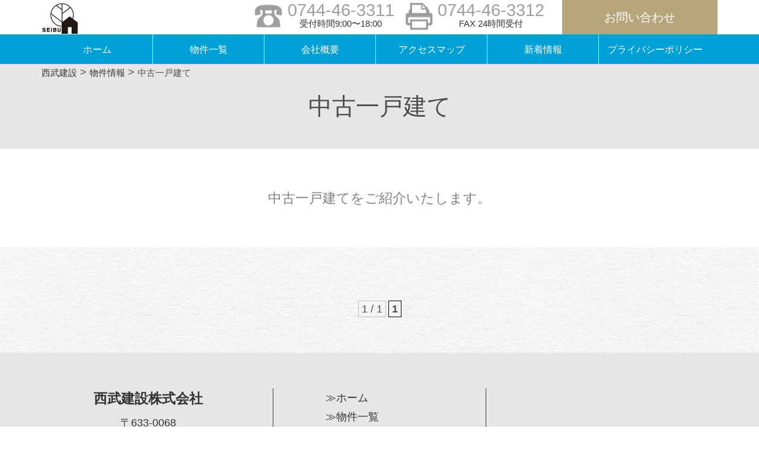

--- FILE ---
content_type: text/html; charset=UTF-8
request_url: https://seibu-kensetsu.com/bukken/used-property
body_size: 11173
content:
<!doctype html>
<html>
<head>
<!-- Google tag (gtag.js) -->
<script async src="https://www.googletagmanager.com/gtag/js?id=G-B8XMHTVQXL"></script>
<script>
  window.dataLayer = window.dataLayer || [];
  function gtag(){dataLayer.push(arguments);}
  gtag('js', new Date());

  gtag('config', 'G-B8XMHTVQXL');
</script>

<!-- Global site tag (gtag.js) - Google Analytics -->
<script async src="https://www.googletagmanager.com/gtag/js?id=UA-108863581-39"></script>
<script>
  window.dataLayer = window.dataLayer || [];
  function gtag(){dataLayer.push(arguments);}
  gtag('js', new Date());

  gtag('config', 'UA-108863581-39');
</script>


<meta charset="utf-8">
<meta name="format-detection" content="telephone=no">
<meta name="viewport" content="width=device-width, initial-scale=1">



<!--CSS -->
<link rel="stylesheet" href="https://seibu-kensetsu.com/wp-content/themes/seibu/css/reset.css"  type="text/css" media="all">
<link href="https://seibu-kensetsu.com/wp-content/themes/seibu/css/bootstrap.min.css" rel="stylesheet">
<link rel="stylesheet" href="https://seibu-kensetsu.com/wp-content/themes/seibu/css/set.css"  type="text/css" media="all">
<link rel="stylesheet" href="https://seibu-kensetsu.com/wp-content/themes/seibu/css/common.css"  type="text/css" media="all">
<link rel="stylesheet" href="https://seibu-kensetsu.com/wp-content/themes/seibu/css/page.css"  type="text/css" media="all">
<link rel="stylesheet" href="https://seibu-kensetsu.com/wp-content/themes/seibu/style.css"  type="text/css" media="all">


<!--ブートストラップ3 -->
<script src="https://ajax.googleapis.com/ajax/libs/jquery/1.11.1/jquery.min.js"></script>
<script src="https://seibu-kensetsu.com/wp-content/themes/seibu/js/bootstrap.min.js"></script>


<!--ジェイクエリー -->
<script src="https://seibu-kensetsu.com/wp-content/themes/seibu/js/header.js"></script>
<script type="text/javascript" src="https://seibu-kensetsu.com/wp-content/themes/seibu/js/sticky.js"></script>

<!--高さ調節 -->
<script type="text/javascript" src="https://seibu-kensetsu.com/wp-content/themes/seibu/js/jquery.matchHeight.js"></script>
<script type="text/javascript">
	$(function(){
	$('.js-matchHeigtht').matchHeight();
	});
</script>	


<!-- トップのリンク場所から「ページ見出し」にきちんと行く設定-->
<script>
//header
$(function() {
var marginTop = $(".mod_header").height();
  $(window).on("scroll", function() {
    if ($(this).scrollTop() > 0) {
      $(".mod_header").addClass("fixed");
      $("body").css("margin-top",marginTop+"px");
    } else {
      $(".mod_header").removeClass("fixed");
      $("body").css("margin-top","0px");
    }
  });

//#pagelink
var windowWidth = $(window).width();
if (windowWidth >= 992) // PC時　992px以上
  {
    var headerHight =100;
  }
  else if(windowWidth <= 991 && windowWidth >= 768) // タブレット時　991px以下　768px以上
  {
	  var headerHight =10;
  }
  else // スマホ時　その他
  {  
     var headerHight =4;
  }
	
	$('a.anchorlink' ).click(function(){
				var href= $(this).attr("href");
			   var target = $(href == "#" || href == "" ? 'html' : href);
				var position = target.offset().top-headerHight;
			 $("html, body").animate({scrollTop:position}, 550, "swing");
				return false;
			});

/* outpagelink */     
	var url = $(location).attr('href');
        if (url.indexOf("?id=") == -1) {
                
        }else{
                var url_sp = url.split("?id=");
                var hash     = '#' + url_sp[url_sp.length - 1];
                var target2        = $(hash);
                var position2        = target2.offset().top-headerHight;
                $("html, body").animate({scrollTop:position2}, 550, "swing");
        }			
   
});
</script>
<!-- end／トップのリンク場所から「ページ見出し」にきちんと行く設定-->

<script>
$(function(){
	console.log("test");
	$('.column_coment').each(function() {
		var $target = $(this);

		var box_height = 80;
	
		// オリジナルの文章を取得する
		var html = $target.html();
	
		// 対象の要素を、高さにautoを指定し非表示で複製する
		var $clone = $target.clone();
		$clone
		.css({
			display: 'none',
			position : 'absolute',
			overflow : 'visible'
		})
		.width($target.width())
		.height('auto');
	
		// DOMを一旦追加
		$target.after($clone);
	
		// 指定した高さになるまで、1文字ずつ消去していく
		while((html.length > 0) && ($clone.height() > box_height)) {
		html = html.substr(0, html.length - 1);
		$clone.html(html + '...');
		}
	
		// 文章を入れ替えて、複製した要素を削除する
		$target.html($clone.html());
		$clone.remove();
	});
});

</script>

	<style>img:is([sizes="auto" i], [sizes^="auto," i]) { contain-intrinsic-size: 3000px 1500px }</style>
	
		<!-- All in One SEO 4.8.7 - aioseo.com -->
		<title>中古一戸建て｜建設条件なし分譲住宅地は西武建設にお任せください。 | 西武建設</title>
	<meta name="description" content="西武建設の「中古一戸建て」ページです。こちらのページでは中古一戸建てをご紹介いたします。" />
	<meta name="robots" content="max-image-preview:large" />
	<meta name="keywords" content="中古,中古一戸建て,中古物件,建ぺい率,容積率,接道方向" />
	<link rel="canonical" href="https://seibu-kensetsu.com/bukken/used-property" />
	<meta name="generator" content="All in One SEO (AIOSEO) 4.8.7" />
		<meta property="og:locale" content="ja_JP" />
		<meta property="og:site_name" content="西武建設 | 建設条件なし分譲住宅地は西武建設にお任せください。" />
		<meta property="og:type" content="article" />
		<meta property="og:title" content="中古一戸建て｜建設条件なし分譲住宅地は西武建設にお任せください。 | 西武建設" />
		<meta property="og:description" content="西武建設の「中古一戸建て」ページです。こちらのページでは中古一戸建てをご紹介いたします。" />
		<meta property="og:url" content="https://seibu-kensetsu.com/bukken/used-property" />
		<meta property="article:published_time" content="2020-03-24T07:04:51+00:00" />
		<meta property="article:modified_time" content="2020-04-28T02:19:22+00:00" />
		<meta name="twitter:card" content="summary" />
		<meta name="twitter:title" content="中古一戸建て｜建設条件なし分譲住宅地は西武建設にお任せください。 | 西武建設" />
		<meta name="twitter:description" content="西武建設の「中古一戸建て」ページです。こちらのページでは中古一戸建てをご紹介いたします。" />
		<script type="application/ld+json" class="aioseo-schema">
			{"@context":"https:\/\/schema.org","@graph":[{"@type":"BreadcrumbList","@id":"https:\/\/seibu-kensetsu.com\/bukken\/used-property#breadcrumblist","itemListElement":[{"@type":"ListItem","@id":"https:\/\/seibu-kensetsu.com#listItem","position":1,"name":"\u30db\u30fc\u30e0","item":"https:\/\/seibu-kensetsu.com","nextItem":{"@type":"ListItem","@id":"https:\/\/seibu-kensetsu.com\/bukken#listItem","name":"\u7269\u4ef6\u60c5\u5831"}},{"@type":"ListItem","@id":"https:\/\/seibu-kensetsu.com\/bukken#listItem","position":2,"name":"\u7269\u4ef6\u60c5\u5831","item":"https:\/\/seibu-kensetsu.com\/bukken","nextItem":{"@type":"ListItem","@id":"https:\/\/seibu-kensetsu.com\/bukken\/used-property#listItem","name":"\u4e2d\u53e4\u4e00\u6238\u5efa\u3066"},"previousItem":{"@type":"ListItem","@id":"https:\/\/seibu-kensetsu.com#listItem","name":"\u30db\u30fc\u30e0"}},{"@type":"ListItem","@id":"https:\/\/seibu-kensetsu.com\/bukken\/used-property#listItem","position":3,"name":"\u4e2d\u53e4\u4e00\u6238\u5efa\u3066","previousItem":{"@type":"ListItem","@id":"https:\/\/seibu-kensetsu.com\/bukken#listItem","name":"\u7269\u4ef6\u60c5\u5831"}}]},{"@type":"Organization","@id":"https:\/\/seibu-kensetsu.com\/#organization","name":"\u897f\u6b66\u5efa\u8a2d","description":"\u5efa\u8a2d\u6761\u4ef6\u306a\u3057\u5206\u8b72\u4f4f\u5b85\u5730\u306f\u897f\u6b66\u5efa\u8a2d\u306b\u304a\u4efb\u305b\u304f\u3060\u3055\u3044\u3002","url":"https:\/\/seibu-kensetsu.com\/"},{"@type":"WebPage","@id":"https:\/\/seibu-kensetsu.com\/bukken\/used-property#webpage","url":"https:\/\/seibu-kensetsu.com\/bukken\/used-property","name":"\u4e2d\u53e4\u4e00\u6238\u5efa\u3066\uff5c\u5efa\u8a2d\u6761\u4ef6\u306a\u3057\u5206\u8b72\u4f4f\u5b85\u5730\u306f\u897f\u6b66\u5efa\u8a2d\u306b\u304a\u4efb\u305b\u304f\u3060\u3055\u3044\u3002 | \u897f\u6b66\u5efa\u8a2d","description":"\u897f\u6b66\u5efa\u8a2d\u306e\u300c\u4e2d\u53e4\u4e00\u6238\u5efa\u3066\u300d\u30da\u30fc\u30b8\u3067\u3059\u3002\u3053\u3061\u3089\u306e\u30da\u30fc\u30b8\u3067\u306f\u4e2d\u53e4\u4e00\u6238\u5efa\u3066\u3092\u3054\u7d39\u4ecb\u3044\u305f\u3057\u307e\u3059\u3002","inLanguage":"ja","isPartOf":{"@id":"https:\/\/seibu-kensetsu.com\/#website"},"breadcrumb":{"@id":"https:\/\/seibu-kensetsu.com\/bukken\/used-property#breadcrumblist"},"datePublished":"2020-03-24T16:04:51+09:00","dateModified":"2020-04-28T11:19:22+09:00"},{"@type":"WebSite","@id":"https:\/\/seibu-kensetsu.com\/#website","url":"https:\/\/seibu-kensetsu.com\/","name":"\u897f\u6b66\u5efa\u8a2d","description":"\u5efa\u8a2d\u6761\u4ef6\u306a\u3057\u5206\u8b72\u4f4f\u5b85\u5730\u306f\u897f\u6b66\u5efa\u8a2d\u306b\u304a\u4efb\u305b\u304f\u3060\u3055\u3044\u3002","inLanguage":"ja","publisher":{"@id":"https:\/\/seibu-kensetsu.com\/#organization"}}]}
		</script>
		<!-- All in One SEO -->

<link rel='dns-prefetch' href='//stats.wp.com' />
<link rel='dns-prefetch' href='//v0.wordpress.com' />
<script type="text/javascript">
/* <![CDATA[ */
window._wpemojiSettings = {"baseUrl":"https:\/\/s.w.org\/images\/core\/emoji\/16.0.1\/72x72\/","ext":".png","svgUrl":"https:\/\/s.w.org\/images\/core\/emoji\/16.0.1\/svg\/","svgExt":".svg","source":{"concatemoji":"https:\/\/seibu-kensetsu.com\/wp-includes\/js\/wp-emoji-release.min.js?ver=6.8.3"}};
/*! This file is auto-generated */
!function(s,n){var o,i,e;function c(e){try{var t={supportTests:e,timestamp:(new Date).valueOf()};sessionStorage.setItem(o,JSON.stringify(t))}catch(e){}}function p(e,t,n){e.clearRect(0,0,e.canvas.width,e.canvas.height),e.fillText(t,0,0);var t=new Uint32Array(e.getImageData(0,0,e.canvas.width,e.canvas.height).data),a=(e.clearRect(0,0,e.canvas.width,e.canvas.height),e.fillText(n,0,0),new Uint32Array(e.getImageData(0,0,e.canvas.width,e.canvas.height).data));return t.every(function(e,t){return e===a[t]})}function u(e,t){e.clearRect(0,0,e.canvas.width,e.canvas.height),e.fillText(t,0,0);for(var n=e.getImageData(16,16,1,1),a=0;a<n.data.length;a++)if(0!==n.data[a])return!1;return!0}function f(e,t,n,a){switch(t){case"flag":return n(e,"\ud83c\udff3\ufe0f\u200d\u26a7\ufe0f","\ud83c\udff3\ufe0f\u200b\u26a7\ufe0f")?!1:!n(e,"\ud83c\udde8\ud83c\uddf6","\ud83c\udde8\u200b\ud83c\uddf6")&&!n(e,"\ud83c\udff4\udb40\udc67\udb40\udc62\udb40\udc65\udb40\udc6e\udb40\udc67\udb40\udc7f","\ud83c\udff4\u200b\udb40\udc67\u200b\udb40\udc62\u200b\udb40\udc65\u200b\udb40\udc6e\u200b\udb40\udc67\u200b\udb40\udc7f");case"emoji":return!a(e,"\ud83e\udedf")}return!1}function g(e,t,n,a){var r="undefined"!=typeof WorkerGlobalScope&&self instanceof WorkerGlobalScope?new OffscreenCanvas(300,150):s.createElement("canvas"),o=r.getContext("2d",{willReadFrequently:!0}),i=(o.textBaseline="top",o.font="600 32px Arial",{});return e.forEach(function(e){i[e]=t(o,e,n,a)}),i}function t(e){var t=s.createElement("script");t.src=e,t.defer=!0,s.head.appendChild(t)}"undefined"!=typeof Promise&&(o="wpEmojiSettingsSupports",i=["flag","emoji"],n.supports={everything:!0,everythingExceptFlag:!0},e=new Promise(function(e){s.addEventListener("DOMContentLoaded",e,{once:!0})}),new Promise(function(t){var n=function(){try{var e=JSON.parse(sessionStorage.getItem(o));if("object"==typeof e&&"number"==typeof e.timestamp&&(new Date).valueOf()<e.timestamp+604800&&"object"==typeof e.supportTests)return e.supportTests}catch(e){}return null}();if(!n){if("undefined"!=typeof Worker&&"undefined"!=typeof OffscreenCanvas&&"undefined"!=typeof URL&&URL.createObjectURL&&"undefined"!=typeof Blob)try{var e="postMessage("+g.toString()+"("+[JSON.stringify(i),f.toString(),p.toString(),u.toString()].join(",")+"));",a=new Blob([e],{type:"text/javascript"}),r=new Worker(URL.createObjectURL(a),{name:"wpTestEmojiSupports"});return void(r.onmessage=function(e){c(n=e.data),r.terminate(),t(n)})}catch(e){}c(n=g(i,f,p,u))}t(n)}).then(function(e){for(var t in e)n.supports[t]=e[t],n.supports.everything=n.supports.everything&&n.supports[t],"flag"!==t&&(n.supports.everythingExceptFlag=n.supports.everythingExceptFlag&&n.supports[t]);n.supports.everythingExceptFlag=n.supports.everythingExceptFlag&&!n.supports.flag,n.DOMReady=!1,n.readyCallback=function(){n.DOMReady=!0}}).then(function(){return e}).then(function(){var e;n.supports.everything||(n.readyCallback(),(e=n.source||{}).concatemoji?t(e.concatemoji):e.wpemoji&&e.twemoji&&(t(e.twemoji),t(e.wpemoji)))}))}((window,document),window._wpemojiSettings);
/* ]]> */
</script>
<style id='wp-emoji-styles-inline-css' type='text/css'>

	img.wp-smiley, img.emoji {
		display: inline !important;
		border: none !important;
		box-shadow: none !important;
		height: 1em !important;
		width: 1em !important;
		margin: 0 0.07em !important;
		vertical-align: -0.1em !important;
		background: none !important;
		padding: 0 !important;
	}
</style>
<link rel='stylesheet' id='wp-block-library-css' href='https://seibu-kensetsu.com/wp-includes/css/dist/block-library/style.min.css?ver=6.8.3' type='text/css' media='all' />
<style id='classic-theme-styles-inline-css' type='text/css'>
/*! This file is auto-generated */
.wp-block-button__link{color:#fff;background-color:#32373c;border-radius:9999px;box-shadow:none;text-decoration:none;padding:calc(.667em + 2px) calc(1.333em + 2px);font-size:1.125em}.wp-block-file__button{background:#32373c;color:#fff;text-decoration:none}
</style>
<link rel='stylesheet' id='mediaelement-css' href='https://seibu-kensetsu.com/wp-includes/js/mediaelement/mediaelementplayer-legacy.min.css?ver=4.2.17' type='text/css' media='all' />
<link rel='stylesheet' id='wp-mediaelement-css' href='https://seibu-kensetsu.com/wp-includes/js/mediaelement/wp-mediaelement.min.css?ver=6.8.3' type='text/css' media='all' />
<style id='jetpack-sharing-buttons-style-inline-css' type='text/css'>
.jetpack-sharing-buttons__services-list{display:flex;flex-direction:row;flex-wrap:wrap;gap:0;list-style-type:none;margin:5px;padding:0}.jetpack-sharing-buttons__services-list.has-small-icon-size{font-size:12px}.jetpack-sharing-buttons__services-list.has-normal-icon-size{font-size:16px}.jetpack-sharing-buttons__services-list.has-large-icon-size{font-size:24px}.jetpack-sharing-buttons__services-list.has-huge-icon-size{font-size:36px}@media print{.jetpack-sharing-buttons__services-list{display:none!important}}.editor-styles-wrapper .wp-block-jetpack-sharing-buttons{gap:0;padding-inline-start:0}ul.jetpack-sharing-buttons__services-list.has-background{padding:1.25em 2.375em}
</style>
<style id='global-styles-inline-css' type='text/css'>
:root{--wp--preset--aspect-ratio--square: 1;--wp--preset--aspect-ratio--4-3: 4/3;--wp--preset--aspect-ratio--3-4: 3/4;--wp--preset--aspect-ratio--3-2: 3/2;--wp--preset--aspect-ratio--2-3: 2/3;--wp--preset--aspect-ratio--16-9: 16/9;--wp--preset--aspect-ratio--9-16: 9/16;--wp--preset--color--black: #000000;--wp--preset--color--cyan-bluish-gray: #abb8c3;--wp--preset--color--white: #ffffff;--wp--preset--color--pale-pink: #f78da7;--wp--preset--color--vivid-red: #cf2e2e;--wp--preset--color--luminous-vivid-orange: #ff6900;--wp--preset--color--luminous-vivid-amber: #fcb900;--wp--preset--color--light-green-cyan: #7bdcb5;--wp--preset--color--vivid-green-cyan: #00d084;--wp--preset--color--pale-cyan-blue: #8ed1fc;--wp--preset--color--vivid-cyan-blue: #0693e3;--wp--preset--color--vivid-purple: #9b51e0;--wp--preset--gradient--vivid-cyan-blue-to-vivid-purple: linear-gradient(135deg,rgba(6,147,227,1) 0%,rgb(155,81,224) 100%);--wp--preset--gradient--light-green-cyan-to-vivid-green-cyan: linear-gradient(135deg,rgb(122,220,180) 0%,rgb(0,208,130) 100%);--wp--preset--gradient--luminous-vivid-amber-to-luminous-vivid-orange: linear-gradient(135deg,rgba(252,185,0,1) 0%,rgba(255,105,0,1) 100%);--wp--preset--gradient--luminous-vivid-orange-to-vivid-red: linear-gradient(135deg,rgba(255,105,0,1) 0%,rgb(207,46,46) 100%);--wp--preset--gradient--very-light-gray-to-cyan-bluish-gray: linear-gradient(135deg,rgb(238,238,238) 0%,rgb(169,184,195) 100%);--wp--preset--gradient--cool-to-warm-spectrum: linear-gradient(135deg,rgb(74,234,220) 0%,rgb(151,120,209) 20%,rgb(207,42,186) 40%,rgb(238,44,130) 60%,rgb(251,105,98) 80%,rgb(254,248,76) 100%);--wp--preset--gradient--blush-light-purple: linear-gradient(135deg,rgb(255,206,236) 0%,rgb(152,150,240) 100%);--wp--preset--gradient--blush-bordeaux: linear-gradient(135deg,rgb(254,205,165) 0%,rgb(254,45,45) 50%,rgb(107,0,62) 100%);--wp--preset--gradient--luminous-dusk: linear-gradient(135deg,rgb(255,203,112) 0%,rgb(199,81,192) 50%,rgb(65,88,208) 100%);--wp--preset--gradient--pale-ocean: linear-gradient(135deg,rgb(255,245,203) 0%,rgb(182,227,212) 50%,rgb(51,167,181) 100%);--wp--preset--gradient--electric-grass: linear-gradient(135deg,rgb(202,248,128) 0%,rgb(113,206,126) 100%);--wp--preset--gradient--midnight: linear-gradient(135deg,rgb(2,3,129) 0%,rgb(40,116,252) 100%);--wp--preset--font-size--small: 13px;--wp--preset--font-size--medium: 20px;--wp--preset--font-size--large: 36px;--wp--preset--font-size--x-large: 42px;--wp--preset--spacing--20: 0.44rem;--wp--preset--spacing--30: 0.67rem;--wp--preset--spacing--40: 1rem;--wp--preset--spacing--50: 1.5rem;--wp--preset--spacing--60: 2.25rem;--wp--preset--spacing--70: 3.38rem;--wp--preset--spacing--80: 5.06rem;--wp--preset--shadow--natural: 6px 6px 9px rgba(0, 0, 0, 0.2);--wp--preset--shadow--deep: 12px 12px 50px rgba(0, 0, 0, 0.4);--wp--preset--shadow--sharp: 6px 6px 0px rgba(0, 0, 0, 0.2);--wp--preset--shadow--outlined: 6px 6px 0px -3px rgba(255, 255, 255, 1), 6px 6px rgba(0, 0, 0, 1);--wp--preset--shadow--crisp: 6px 6px 0px rgba(0, 0, 0, 1);}:where(.is-layout-flex){gap: 0.5em;}:where(.is-layout-grid){gap: 0.5em;}body .is-layout-flex{display: flex;}.is-layout-flex{flex-wrap: wrap;align-items: center;}.is-layout-flex > :is(*, div){margin: 0;}body .is-layout-grid{display: grid;}.is-layout-grid > :is(*, div){margin: 0;}:where(.wp-block-columns.is-layout-flex){gap: 2em;}:where(.wp-block-columns.is-layout-grid){gap: 2em;}:where(.wp-block-post-template.is-layout-flex){gap: 1.25em;}:where(.wp-block-post-template.is-layout-grid){gap: 1.25em;}.has-black-color{color: var(--wp--preset--color--black) !important;}.has-cyan-bluish-gray-color{color: var(--wp--preset--color--cyan-bluish-gray) !important;}.has-white-color{color: var(--wp--preset--color--white) !important;}.has-pale-pink-color{color: var(--wp--preset--color--pale-pink) !important;}.has-vivid-red-color{color: var(--wp--preset--color--vivid-red) !important;}.has-luminous-vivid-orange-color{color: var(--wp--preset--color--luminous-vivid-orange) !important;}.has-luminous-vivid-amber-color{color: var(--wp--preset--color--luminous-vivid-amber) !important;}.has-light-green-cyan-color{color: var(--wp--preset--color--light-green-cyan) !important;}.has-vivid-green-cyan-color{color: var(--wp--preset--color--vivid-green-cyan) !important;}.has-pale-cyan-blue-color{color: var(--wp--preset--color--pale-cyan-blue) !important;}.has-vivid-cyan-blue-color{color: var(--wp--preset--color--vivid-cyan-blue) !important;}.has-vivid-purple-color{color: var(--wp--preset--color--vivid-purple) !important;}.has-black-background-color{background-color: var(--wp--preset--color--black) !important;}.has-cyan-bluish-gray-background-color{background-color: var(--wp--preset--color--cyan-bluish-gray) !important;}.has-white-background-color{background-color: var(--wp--preset--color--white) !important;}.has-pale-pink-background-color{background-color: var(--wp--preset--color--pale-pink) !important;}.has-vivid-red-background-color{background-color: var(--wp--preset--color--vivid-red) !important;}.has-luminous-vivid-orange-background-color{background-color: var(--wp--preset--color--luminous-vivid-orange) !important;}.has-luminous-vivid-amber-background-color{background-color: var(--wp--preset--color--luminous-vivid-amber) !important;}.has-light-green-cyan-background-color{background-color: var(--wp--preset--color--light-green-cyan) !important;}.has-vivid-green-cyan-background-color{background-color: var(--wp--preset--color--vivid-green-cyan) !important;}.has-pale-cyan-blue-background-color{background-color: var(--wp--preset--color--pale-cyan-blue) !important;}.has-vivid-cyan-blue-background-color{background-color: var(--wp--preset--color--vivid-cyan-blue) !important;}.has-vivid-purple-background-color{background-color: var(--wp--preset--color--vivid-purple) !important;}.has-black-border-color{border-color: var(--wp--preset--color--black) !important;}.has-cyan-bluish-gray-border-color{border-color: var(--wp--preset--color--cyan-bluish-gray) !important;}.has-white-border-color{border-color: var(--wp--preset--color--white) !important;}.has-pale-pink-border-color{border-color: var(--wp--preset--color--pale-pink) !important;}.has-vivid-red-border-color{border-color: var(--wp--preset--color--vivid-red) !important;}.has-luminous-vivid-orange-border-color{border-color: var(--wp--preset--color--luminous-vivid-orange) !important;}.has-luminous-vivid-amber-border-color{border-color: var(--wp--preset--color--luminous-vivid-amber) !important;}.has-light-green-cyan-border-color{border-color: var(--wp--preset--color--light-green-cyan) !important;}.has-vivid-green-cyan-border-color{border-color: var(--wp--preset--color--vivid-green-cyan) !important;}.has-pale-cyan-blue-border-color{border-color: var(--wp--preset--color--pale-cyan-blue) !important;}.has-vivid-cyan-blue-border-color{border-color: var(--wp--preset--color--vivid-cyan-blue) !important;}.has-vivid-purple-border-color{border-color: var(--wp--preset--color--vivid-purple) !important;}.has-vivid-cyan-blue-to-vivid-purple-gradient-background{background: var(--wp--preset--gradient--vivid-cyan-blue-to-vivid-purple) !important;}.has-light-green-cyan-to-vivid-green-cyan-gradient-background{background: var(--wp--preset--gradient--light-green-cyan-to-vivid-green-cyan) !important;}.has-luminous-vivid-amber-to-luminous-vivid-orange-gradient-background{background: var(--wp--preset--gradient--luminous-vivid-amber-to-luminous-vivid-orange) !important;}.has-luminous-vivid-orange-to-vivid-red-gradient-background{background: var(--wp--preset--gradient--luminous-vivid-orange-to-vivid-red) !important;}.has-very-light-gray-to-cyan-bluish-gray-gradient-background{background: var(--wp--preset--gradient--very-light-gray-to-cyan-bluish-gray) !important;}.has-cool-to-warm-spectrum-gradient-background{background: var(--wp--preset--gradient--cool-to-warm-spectrum) !important;}.has-blush-light-purple-gradient-background{background: var(--wp--preset--gradient--blush-light-purple) !important;}.has-blush-bordeaux-gradient-background{background: var(--wp--preset--gradient--blush-bordeaux) !important;}.has-luminous-dusk-gradient-background{background: var(--wp--preset--gradient--luminous-dusk) !important;}.has-pale-ocean-gradient-background{background: var(--wp--preset--gradient--pale-ocean) !important;}.has-electric-grass-gradient-background{background: var(--wp--preset--gradient--electric-grass) !important;}.has-midnight-gradient-background{background: var(--wp--preset--gradient--midnight) !important;}.has-small-font-size{font-size: var(--wp--preset--font-size--small) !important;}.has-medium-font-size{font-size: var(--wp--preset--font-size--medium) !important;}.has-large-font-size{font-size: var(--wp--preset--font-size--large) !important;}.has-x-large-font-size{font-size: var(--wp--preset--font-size--x-large) !important;}
:where(.wp-block-post-template.is-layout-flex){gap: 1.25em;}:where(.wp-block-post-template.is-layout-grid){gap: 1.25em;}
:where(.wp-block-columns.is-layout-flex){gap: 2em;}:where(.wp-block-columns.is-layout-grid){gap: 2em;}
:root :where(.wp-block-pullquote){font-size: 1.5em;line-height: 1.6;}
</style>
<link rel='stylesheet' id='contact-form-7-css' href='https://seibu-kensetsu.com/wp-content/plugins/contact-form-7/includes/css/styles.css?ver=6.1.1' type='text/css' media='all' />
<link rel='stylesheet' id='wp-pagenavi-css' href='https://seibu-kensetsu.com/wp-content/plugins/wp-pagenavi/pagenavi-css.css?ver=2.70' type='text/css' media='all' />
<script type="text/javascript" src="https://seibu-kensetsu.com/wp-includes/js/jquery/jquery.min.js?ver=3.7.1" id="jquery-core-js"></script>
<script type="text/javascript" src="https://seibu-kensetsu.com/wp-includes/js/jquery/jquery-migrate.min.js?ver=3.4.1" id="jquery-migrate-js"></script>
<link rel="https://api.w.org/" href="https://seibu-kensetsu.com/wp-json/" /><link rel="alternate" title="JSON" type="application/json" href="https://seibu-kensetsu.com/wp-json/wp/v2/pages/369" /><link rel="EditURI" type="application/rsd+xml" title="RSD" href="https://seibu-kensetsu.com/xmlrpc.php?rsd" />
<meta name="generator" content="WordPress 6.8.3" />
<link rel='shortlink' href='https://wp.me/Pc9ZaS-5X' />
<link rel="alternate" title="oEmbed (JSON)" type="application/json+oembed" href="https://seibu-kensetsu.com/wp-json/oembed/1.0/embed?url=https%3A%2F%2Fseibu-kensetsu.com%2Fbukken%2Fused-property" />
<link rel="alternate" title="oEmbed (XML)" type="text/xml+oembed" href="https://seibu-kensetsu.com/wp-json/oembed/1.0/embed?url=https%3A%2F%2Fseibu-kensetsu.com%2Fbukken%2Fused-property&#038;format=xml" />
	<style>img#wpstats{display:none}</style>
		<link rel="icon" href="https://seibu-kensetsu.com/wp-content/uploads/2020/05/cropped-favicon-1-32x32.png" sizes="32x32" />
<link rel="icon" href="https://seibu-kensetsu.com/wp-content/uploads/2020/05/cropped-favicon-1-192x192.png" sizes="192x192" />
<link rel="apple-touch-icon" href="https://seibu-kensetsu.com/wp-content/uploads/2020/05/cropped-favicon-1-180x180.png" />
<meta name="msapplication-TileImage" content="https://seibu-kensetsu.com/wp-content/uploads/2020/05/cropped-favicon-1-270x270.png" />
</head>

<body>
<!--ヘッダー -->

<!--ナビゲーション・バー(携帯の時)-->
<div class="hidden-lg hidden-md hidden-sm">
	<nav class="navbar navbar-default">
		<div class="container-fluid">
			<div class="navbar-header">
				<button type="button" class="navbar-toggle collapsed" data-toggle="collapse" data-target="#navbarEexample">
					<span class="sr-only">Toggle navigation</span>
					<span class="icon-bar"></span>
					<span class="icon-bar"></span>
					<span class="icon-bar"></span>
				</button>
				<div class="web_button_sp">
					<a href="https://seibu-kensetsu.com/contact">
					お問い合わせ
					</a>
				</div>

				<a class="navbar-brand" href="https://seibu-kensetsu.com">
				<h1>
					<img src="https://seibu-kensetsu.com/wp-content/themes/seibu/images/logo-2.jpg" alt="西武建設のスマホロゴの画像"/>
                </h1>
				</a>
			</div>

			
			
			<div class="collapse navbar-collapse" id="navbarEexample">
				<ul class="nav navbar-nav">
					<li><a href="https://seibu-kensetsu.com">ホーム</a></li>
					<li><a href="https://seibu-kensetsu.com/bukken">物件一覧</a></li>
					<li><a href="https://seibu-kensetsu.com/company">会社概要</a></li>
					<li><a href="https://seibu-kensetsu.com/company?id=accessmap">アクセスマップ</a></li>
					<li><a href="https://seibu-kensetsu.com/archives/category/news">新着情報</a></li>
					<li><a href="https://seibu-kensetsu.com/privacy">プライバシーポリシー</a></li>
				</ul>
			</div>

			
		</div>
	</nav>
</div>
<!--end/ナビゲーション・バー(携帯の時)-->


<div id="wrapper">

	
<!--pcの時は表示されて携帯の時は表示されない設定)-->
<div class="hidden-xs">
	<div class="position">
		<header id="header">

			<div class="container">
				<div class="row">
					<div class="col-sm-3 col-md-3">
						<a href="https://seibu-kensetsu.com">
						<h1>
						<img src="https://seibu-kensetsu.com/wp-content/themes/seibu/images/logo-2.jpg" alt="宅地開発分譲販売企業として建築条件なしの土地販売を中心に購入できるのは西武建設"/>
						</h1>
						</a>
					</div>
					<div class="col-sm-7 col-md-6">
						<dl class="header-tel">
							<dt>
								<img src="https://seibu-kensetsu.com/wp-content/themes/seibu/images/header_2.jpg" alt="西武建設のFAXイラスト画像">
							</dt>
							<dd>
								<p class="font_gray">0744-46-3312</p>
								<span>FAX 24時間受付</span>
							</dd>
						</dl>
						<dl class="header-tel p-r">
							<dt>
								<img src="https://seibu-kensetsu.com/wp-content/themes/seibu/images/header_1.jpg" alt="西武建設の電話イラスト画像">
							</dt>
							<dd>
								<p class="font_gray">0744-46-3311</p>
								<span>受付時間9:00〜18:00</span>
							</dd>
						</dl>
						
					</div>
					<div class="col-sm-2 col-md-3">
						<div class="web_button">
							<a href="https://seibu-kensetsu.com/contact">
							お問い合わせ
							</a>
						</div>
					</div>
				</div>
			</div>

		</header>
	</div>
</div>

	<!--ナビゲーション・バー（PCの時） -->
	<div class="hidden-xs">
		<div id="nav">
			<div class="container">
				<ul>
					<li><a href="https://seibu-kensetsu.com">ホーム</a></li>
					<li><a href="https://seibu-kensetsu.com/bukken">物件一覧</a></li>
					<li><a href="https://seibu-kensetsu.com/company">会社概要</a></li>
					<li><a href="https://seibu-kensetsu.com/company?id=accessmap">アクセスマップ</a></li>
					<li><a href="https://seibu-kensetsu.com/archives/category/news">新着情報</a></li>
					<li class="border-none"><a href="https://seibu-kensetsu.com/privacy">プライバシーポリシー</a></li>
				</ul>
			</div>
		</div>
	</div>
	<!--end/ナビゲーション・バー（PCの時） -->


<div id="page-wrapper">

    <!-- end/ページヘッダー-->
    <section class="page-header">
    <div class="container">
                    
        <div class="breadcrumbs" typeof="BreadcrumbList" vocab="http://schema.org/">
            <!-- Breadcrumb NavXT 7.4.1 -->
<span property="itemListElement" typeof="ListItem"><a property="item" typeof="WebPage" title="西武建設へ移動する" href="https://seibu-kensetsu.com" class="home" ><span property="name">西武建設</span></a><meta property="position" content="1"></span> &gt; <span property="itemListElement" typeof="ListItem"><a property="item" typeof="WebPage" title="物件情報へ移動する" href="https://seibu-kensetsu.com/bukken" class="post post-page" ><span property="name">物件情報</span></a><meta property="position" content="2"></span> &gt; <span property="itemListElement" typeof="ListItem"><span property="name" class="post post-page current-item">中古一戸建て</span><meta property="url" content="https://seibu-kensetsu.com/bukken/used-property"><meta property="position" content="3"></span>        </div>
        <h2>中古一戸建て</h2>
    </div>
    </section>
    <!-- end/ページヘッダー-->

    <!--ページ内 -->
    <div class="page-content inner">
        <div class="container">
            <div class="row">
                <div class="col-xs-12 col-sm-12 col-md-12 text-center">
                    <p class="font_gray">中古一戸建てをご紹介いたします。</p>
                </div>
            </div>
        </div>           
    </div>

    <section class="index_box2 inner">
        <div class="container">
            <div class="row">
                    
            </div>
        </div>

        <div class="text-center" style="margin-top: 30px;">
            <div class="wp-pagenavi">
               <div class='wp-pagenavi' role='navigation'>
<span class='pages'>1 / 1</span><span aria-current='page' class='current'>1</span>
</div>            </div>
        </div>        
    </section>

    <!-- end/ページ内-->

</div>

	<!-- フッター-->
	<footer class="inner">
	<div class="container">
		<div class="row">
	      
			<div class="col-xs-12 col-sm-4 col-md-4">
				<p class="footer-name">西武建設株式会社</p>
				<p>〒633-0068</p>
				<p>奈良県桜井市東新堂325番地の1</p>
				<p class="footer-tel">TEL︰0744-46-3311<br />
				FAX︰0744-46-3312</p>

				<div class="footer-mail"><a href="https://seibu-kensetsu.com/contact">お問い合わせ</a></div>
			</div>


			<div class="col-xs-12 col-sm-4 col-md-4">
				<div class="footer_menu">
					<ul class="footer-ul">
						<li class="tb-footer-li heightLine-group3"><a href="https://seibu-kensetsu.com">≫ホーム</a></li>
						<li class="tb-footer-li heightLine-group3"><a href="https://seibu-kensetsu.com/bukken">≫物件一覧</a></li>
						<li class="tb-footer-li heightLine-group3"><a href="https://seibu-kensetsu.com/company">≫会社概要</a></li>
						<li class="tb-footer-li heightLine-group3"><a href="https://seibu-kensetsu.com/company?id=accessmap">≫アクセスマップ</a></li>
						<li class="tb-footer-li heightLine-group3"><a href="https://seibu-kensetsu.com/archives/category/news">≫新着情報</a></li>
						<li class="tb-footer-li heightLine-group3"><a href="https://seibu-kensetsu.com/contact">≫お問い合わせ</a></li>
						<li class="tb-footer-li heightLine-group3"><a href="https://seibu-kensetsu.com/privacy">≫プライバシーポリシー</a></li>
						<li class="tb-footer-li heightLine-group3"><a href="https://seibu-kensetsu.com/sitemap">≫サイトマップ</a></li>
					</ul>
			    </div>
			</div>

			<div class="col-xs-12 col-sm-4 col-md-4">
				<iframe class="iframe" title="西武建設株式会社の地図" src="https://www.google.com/maps/embed?pb=!1m18!1m12!1m3!1d17015.389883953914!2d135.83636496207805!3d34.52117392117324!2m3!1f0!2f0!3f0!3m2!1i1024!2i768!4f13.1!3m3!1m2!1s0x600134ac25dad437%3A0xf4e27f5eeed49728!2z44CSNjMzLTAwNjgg5aWI6Imv55yM5qGc5LqV5biC5aSn5a2X5p2x5paw5aCC77yT77yS77yV4oiS77yR!5e0!3m2!1sja!2sjp!4v1584517784018!5m2!1sja!2sjp"></iframe>
			</div>
		</div>
	</div>
	</footer>
	    
	<div id="footer-copyright">
		<div class="container">
			<div class="row">
				<div class="col-xs-12 col-sm-12 col-md-12">
					<address>
						Copyright ©  西武建設株式会社 All rights reserved.
					</address>
				</div>
			</div>
		</div>
	</div>
	
</div>
<!-- end/wrapper-->


<script type="speculationrules">
{"prefetch":[{"source":"document","where":{"and":[{"href_matches":"\/*"},{"not":{"href_matches":["\/wp-*.php","\/wp-admin\/*","\/wp-content\/uploads\/*","\/wp-content\/*","\/wp-content\/plugins\/*","\/wp-content\/themes\/seibu\/*","\/*\\?(.+)"]}},{"not":{"selector_matches":"a[rel~=\"nofollow\"]"}},{"not":{"selector_matches":".no-prefetch, .no-prefetch a"}}]},"eagerness":"conservative"}]}
</script>
<script type="text/javascript" src="https://seibu-kensetsu.com/wp-includes/js/dist/hooks.min.js?ver=4d63a3d491d11ffd8ac6" id="wp-hooks-js"></script>
<script type="text/javascript" src="https://seibu-kensetsu.com/wp-includes/js/dist/i18n.min.js?ver=5e580eb46a90c2b997e6" id="wp-i18n-js"></script>
<script type="text/javascript" id="wp-i18n-js-after">
/* <![CDATA[ */
wp.i18n.setLocaleData( { 'text direction\u0004ltr': [ 'ltr' ] } );
/* ]]> */
</script>
<script type="text/javascript" src="https://seibu-kensetsu.com/wp-content/plugins/contact-form-7/includes/swv/js/index.js?ver=6.1.1" id="swv-js"></script>
<script type="text/javascript" id="contact-form-7-js-translations">
/* <![CDATA[ */
( function( domain, translations ) {
	var localeData = translations.locale_data[ domain ] || translations.locale_data.messages;
	localeData[""].domain = domain;
	wp.i18n.setLocaleData( localeData, domain );
} )( "contact-form-7", {"translation-revision-date":"2025-08-05 08:50:03+0000","generator":"GlotPress\/4.0.1","domain":"messages","locale_data":{"messages":{"":{"domain":"messages","plural-forms":"nplurals=1; plural=0;","lang":"ja_JP"},"This contact form is placed in the wrong place.":["\u3053\u306e\u30b3\u30f3\u30bf\u30af\u30c8\u30d5\u30a9\u30fc\u30e0\u306f\u9593\u9055\u3063\u305f\u4f4d\u7f6e\u306b\u7f6e\u304b\u308c\u3066\u3044\u307e\u3059\u3002"],"Error:":["\u30a8\u30e9\u30fc:"]}},"comment":{"reference":"includes\/js\/index.js"}} );
/* ]]> */
</script>
<script type="text/javascript" id="contact-form-7-js-before">
/* <![CDATA[ */
var wpcf7 = {
    "api": {
        "root": "https:\/\/seibu-kensetsu.com\/wp-json\/",
        "namespace": "contact-form-7\/v1"
    }
};
/* ]]> */
</script>
<script type="text/javascript" src="https://seibu-kensetsu.com/wp-content/plugins/contact-form-7/includes/js/index.js?ver=6.1.1" id="contact-form-7-js"></script>
<script type="text/javascript" id="wpfront-scroll-top-js-extra">
/* <![CDATA[ */
var wpfront_scroll_top_data = {"data":{"css":"#wpfront-scroll-top-container{position:fixed;cursor:pointer;z-index:9999;border:none;outline:none;background-color:rgba(0,0,0,0);box-shadow:none;outline-style:none;text-decoration:none;opacity:0;display:none;align-items:center;justify-content:center;margin:0;padding:0}#wpfront-scroll-top-container.show{display:flex;opacity:1}#wpfront-scroll-top-container .sr-only{position:absolute;width:1px;height:1px;padding:0;margin:-1px;overflow:hidden;clip:rect(0,0,0,0);white-space:nowrap;border:0}#wpfront-scroll-top-container .text-holder{padding:3px 10px;-webkit-border-radius:3px;border-radius:3px;-webkit-box-shadow:4px 4px 5px 0px rgba(50,50,50,.5);-moz-box-shadow:4px 4px 5px 0px rgba(50,50,50,.5);box-shadow:4px 4px 5px 0px rgba(50,50,50,.5)}#wpfront-scroll-top-container{right:20px;bottom:35px;}#wpfront-scroll-top-container img{width:50px;height:50px;}#wpfront-scroll-top-container .text-holder{color:#ffffff;background-color:#000000;width:50px;height:50px;line-height:50px;}#wpfront-scroll-top-container .text-holder:hover{background-color:#000000;}#wpfront-scroll-top-container i{color:#000000;}","html":"<button id=\"wpfront-scroll-top-container\" aria-label=\"\" title=\"\" ><img src=\"https:\/\/seibu-kensetsu.com\/wp-content\/plugins\/wpfront-scroll-top\/includes\/assets\/icons\/1.png\" alt=\"\u30da\u30fc\u30b8\u5148\u982d\u30b9\u30af\u30ed\u30fc\u30eb\" title=\"\"><\/button>","data":{"hide_iframe":false,"button_fade_duration":200,"auto_hide":false,"auto_hide_after":2,"scroll_offset":100,"button_opacity":0.5,"button_action":"top","button_action_element_selector":"","button_action_container_selector":"html, body","button_action_element_offset":0,"scroll_duration":400}}};
/* ]]> */
</script>
<script type="text/javascript" src="https://seibu-kensetsu.com/wp-content/plugins/wpfront-scroll-top/includes/assets/wpfront-scroll-top.min.js?ver=3.0.0.06281" id="wpfront-scroll-top-js"></script>
<script type="text/javascript" id="jetpack-stats-js-before">
/* <![CDATA[ */
_stq = window._stq || [];
_stq.push([ "view", JSON.parse("{\"v\":\"ext\",\"blog\":\"179696142\",\"post\":\"369\",\"tz\":\"9\",\"srv\":\"seibu-kensetsu.com\",\"j\":\"1:15.0\"}") ]);
_stq.push([ "clickTrackerInit", "179696142", "369" ]);
/* ]]> */
</script>
<script type="text/javascript" src="https://stats.wp.com/e-202604.js" id="jetpack-stats-js" defer="defer" data-wp-strategy="defer"></script>
</body>
</html>

--- FILE ---
content_type: text/css
request_url: https://seibu-kensetsu.com/wp-content/themes/seibu/css/common.css
body_size: 2866
content:
@charset "utf-8";

@import url("http://fonts.googleapis.com/earlyaccess/notosansjapanese.css");
body {
	font-family: 游ゴシック体, 'Yu Gothic', YuGothic, 'ヒラギノ角ゴシック Pro', 'Hiragino Kaku Gothic Pro', メイリオ, Meiryo, Osaka, 'ＭＳ Ｐゴシック', 'MS PGothic', sans-serif;
	font-size: 18px;
	color: #4d4d4d;
	-webkit-text-size-adjust: 100%;
	line-height: 160%;
}

img {
	height: auto;
	max-width: 100%;
}

p {
    line-height: 2em;
    margin-bottom: 0;
}

.inner {
    padding: 60px 0px;
    margin:0 auto;
}

.mp-0{
    margin:0;
    padding:0;
}
.pt-10{
    padding-top: 20px;
}
.pt-20{
    padding-top: 20px;
}

.pb-10{
    padding-bottom: 10px;
}
.pb-20{
    padding-bottom:20px;;
}
.pb-40{
    padding-bottom:40px;;
}

.mt-10{
    margin-top: 10px;
}
.mt-20{
    margin-top: 20px;
}
.mt-40{
    margin-top: 40px;
}
.mt-60{
    margin-top: 60px;
}
.mt-80{
    margin-top: 80px;
}
.mb-20{
    margin-bottom: 20px;
}
.mb-40{
    margin-bottom: 40px;
}
.mb-60{
    margin-bottom: 60px;
}
.inner10-20{
    padding:10px 0;
}
.inner20-20{
    padding:20px 0;
}
.inner40-20{
    padding:40px 0;
}
.inner60-20{
    padding:60px 0;
}
.inner100-20{
    padding:100px 0;
}

.row-eq-height {
      display: -webkit-flex; /* Safari */
      display: flex;
      flex-wrap: wrap;
}
.row-eq-center {
      display: -webkit-flex; /* Safari */
      display: flex;
      flex-wrap: wrap;
    justify-content: center;
    -webkit-align-items: center;
    align-items: center;
}
.row-eq-bottom {
      display: -webkit-flex; /* Safari */
      display: flex;
      flex-wrap: wrap;
        justify-content: center;
    -webkit-align-items: flex-end;
    align-items: flex-end;
}

.pc{
    display: block;
}
.sp{
    display: none;
}
/* -------------------- top -------------------- */
/* メインイメージ
------------------------------------- */
.position {/*親div*/
    position: relative;/*相対配置*/
}
/* ヘッダー
------------------------------------- */
.position {
    background: #fff;
}
#header {
    position:relative;
    width:100%;
    margin:0 auto;
    color:#333333;
    display:block;
    max-width:1170px;
}
/* お問い合わせ（ボタン）
------------------------------------- */
.web_button {
    border: 1px solid #B6A57B;
    background-color: #B6A57B;
    margin-bottom: -1px;
    text-align: center;
}
.web_button:hover {
  opacity: 0.7;
}
.web_button a {
    color: #fff;
    text-decoration: none;
    font-size: 20px;
    display: block;
    line-height: 2.1em;
    padding: 7px 0;
}
/* ナビゲーション・バー
------------------------------------- */
#nav  {
    width: 100%;
    text-align: center;
    background: #009FD6;
    margin: 1px 0 0;
}
#nav ul  {
    overflow: hidden;
    width: 100%;
    margin: 0 auto;
    font-size: 90%;
}
#nav ul li {
    float: left;
    background: #009FD6;
    width: 16.5%;
    line-height: 50px;
    border-right: 1px solid #ffffff;
}
#nav ul li span {
    margin: 0;
}
#nav ul li a {
    display: block;
    color: #ffffff;
}
#nav ul li a:hover {
    background: #0077A1;
    color: #ffffff;
}
#nav ul li ul {
    width: 100%;
    display: none;
    position: absolute;
    z-index: 1000;
}
#nav ul li ul li {
    float: none;
    width: 159px;
}
#nav ul li ul li a {
    font-size: 14px;
    display: block;
    height: 40px;
    margin: 0;
    padding: 10px 0px;
    line-height: 1.4;
    color: #333333;
    text-align: center;
    text-decoration: none;
}
#nav ul li.border-none {
    border-right: none; 
}
/* ヘッダー（電話）
------------------------------------- */
dl.header-tel {
    display: table;
    float: right;
    margin: 0;
}
dl.header-tel dt {
    display: table-cell;
    vertical-align: middle;
}
dl.header-tel dt img {
    -webkit-transition: all .4s;
    -moz-transition: all .4s;
    -ms-transition: all .4s;
    transition: all .4s;
    height: 50px;
    margin: 3px 5px 0 0;
}
dl.header-tel dd {
    display: table-cell;
    vertical-align: middle;
    text-align: center;
}
dl.header-tel dd p {
    padding: 0;
    font-size: 160%;
    margin: -11px 0 -19px 0;
    color: #9e9e9f;
}
dl.header-tel dd span {
    color: #333333;
    font-size: 85%;
}
.p-r {
    padding-right: 15px;
}
/* -------------------- box0 -------------------- */
.index_box0 {
    background: #FFFFFF;
    padding: 0;
    text-align: center;
}
.index_box0 img {
    margin-top: 0px;
}
/* -----------------------------------
topボタン（一覧を見る）
------------------------------------- */
button.btn_0{
    display: inline-block;
    border: none; 
    padding: 0 70px;
    color: #fff;
    background: #35AFCE;
    border-radius: 5px;
    text-align: center;
    text-decoration: none;
    height: 50px;
    line-height: 50px;
        -webkit-transition: all .4s;
        -moz-transition: all .4s;
        -ms-transition: all .4s;
    transition: all .4s;
}
button.btn_0:hover {
    background: #0077A1;
}
/* 会社名
------------------------------------- */
h1 {
    margin: 4px 0 0 0;
}
/* h2
------------------------------------- */
h2.index_h2 {
  overflow: hidden;
  text-align: center;
  color: #595757;
  font-size: 40px;
}
h2.index_h2 span {
    color: #999999;
    display: block;
    font-size: 70%;
    font-weight: normal;
}
/* -------------------- box1 -------------------- */
section.index_box1 {
    text-align: left;
}
.font_dark {
    color: #595757;
    font-size: 180%;
    margin-bottom: 15px;
}
/* -------------------- box2 -------------------- */
section.index_box2 {
    background: url("../images/index2_bg.jpg") no-repeat center top;
    text-align: center;
    background-size: cover;
}
.index2-1,
.index2-2,
.index2-3 {
    height: 200px;
    width: 250px;
    border-radius: 3px;
    text-align: center;
    display: inline-table;
}
.index2-1 {
    background: #DD935F;
}
.index2-2 {
    background: #42A17C;
}
.index2-3 {
    background: #009FD6;
}
.index2-1 p,
.index2-2 p,
.index2-3 p {
    color: #ffffff;
    font-size: 150%;
    line-height: 2em;
    padding: 40px 0 0 0;
}
.index2-1 span,
.index2-2 span,
.index2-3 span {
    float: right;
    color: #4D4D4D;
    top: -57px;
    right: 30px;
}
.index2-1:hover,
.index2-2:hover,
.index2-3:hover {
    opacity: 0.7;
}
.border_b {
    border-bottom: 5px dotted #969696;
    margin: 30px 0 5px;
    padding: 5px 0 30px;
}
a.box_a:hover {
    opacity: 0.7;
}
.box2_title {
    font-size: 150%;
    margin: 40px 0 30px 0;
}
.zen_kukaku {
    font-size: 130%;
    margin: 20px 0;
}
.nokori {
    background: #BAE3F3;
    padding: 10px 0;
    border-radius: 5px;
    width: 300px;
    text-align: center;
    display: inline-block;
}
.nokori span {
    float: right;
    color: #666666;
    top: 4px;
    right: 10px;
}


/* -------------------- box3 -------------------- */
div.box_pro {
    border: 1px solid #9e9e9f;
    padding: 10px;
    border-radius: 3px;
    position: relative;
    margin: 10px 0;
    background: #ffffff;
}
div.box_pro:hover {
    opacity: 0.7;
}
div.box_pro p {
    font-size: 17px;
}
img.img_photo {
    height: 180px;
    width: 100%;
}
.box_pro span.property,
.box_pro span.chuko,
.box_pro span.shintiku {
    position: absolute;
    color: #ffffff;
    padding: 0 5px;
}
.box_pro span.property {
    background: #DD935F;
}
.box_pro span.chuko {
    background: #42A17C;
}
.box_pro span.shintiku {
    background: #009FD6;
}
.pro_img {
    height: 180px;
}
.category_name {
    background: #888888;
    text-align: center;
    color: #ffffff;
    border-radius: 3px;
    margin: 10px 0 0;
}
.gouti {
    border-bottom: 3px solid #804f21;
    text-align: center;
    font-size: 150%;
    margin: 10px 0;
    padding: 0 0 8px 0;
}
.kakaku {
    color: #c30d23;
    font-size: 80%;
    margin: 10px 0 0;
    text-align: left;
}
.kakaku span {
    font-size: 200%;
}
.btn_pro {
    position: absolute;
    right: 16px;
    bottom: 10px;
}

/* -------------------- box4 -------------------- */
section.index_box4 {
    background: #f8f1e6;
}
/* 新着情報
------------------------------------- */
.waku_box {
    padding: 0px 0 5px 0;
    border-bottom: 2px dashed #aaa;
    margin: 0px auto 5px auto;
}
.waku_box a:hover {
    opacity: 0.6;
}
.date {
    line-height: 100%;
    color: #4d4d4d;
    border: 1px solid #b3b3b3;
    border-radius: 4px;
    -webkit-border-radius: 4px;
    -moz-border-radius: 4px;
    padding: 10px 0 10px 0;
    text-align: center;
    font-size: 16px;
    margin: 0 0 2px 0;
}
.title {
    margin: 10px 0 0 0;
    text-align: left;
    font-size: 16px;
    line-height: 1em;
}
.waku p {
    margin: 11px 0 11px 5px;
    font-size: 16px;
    line-height: 1em;
}
/* -------------------- box5 -------------------- */
section.index_box5 img:hover {
    opacity: 0.7;
}
/* フッター 
-----------------------------------------*/
footer{
    background: #e6e6e6;
    color: #333333;
    text-align: center;
}
footer p {
    line-height: 1.5em;
}
.footer-name {
    font-size:130%;
    font-weight:bold;
    padding-bottom: 10px;
}
.footer-tel {
    font-size:120%;
    padding-top: 20px;
    padding-bottom: 10px;
}
.footer-mail {
    color: #4d4d4d;
    margin-top: 15px;
    margin-bottom: 0px;
    display: inline-block;
}
.footer-mail a {
    color:#808080;
    border: 1px solid #808080;
    padding: 15px 40px 15px 40px;
    display:inline-block;
    -webkit-transition: 0.5s;
    -moz-transition: 0.5s;
    -o-transition: 0.5s;
    -ms-transition: 0.5s;
    transition: 0.5s;
}
.footer-mail a:hover {
    background: #999999;
    border: 1px solid #999999;
    color: #fff;
    text-decoration: none;
}
.iframe {
    width: 100%;
    height: 250px;
    border: 0;
}

.footer_menu {
    border-right: 1px solid #333333;
    border-left: 1px solid #333333;
    text-align: center;
}
ul.footer-ul {
    text-align: left;
    margin-left: 15px;
    display: inline-block;
}
ul.footer-ul a {
    color: #333333;
}
ul.footer-ul li {
    padding-left: 0.5em;
    text-indent: -0.5em;
    line-height: 1.8em;
}
ul.footer-ul li a:hover {
    color: #999;
}
a.footer-web {
    margin-bottom: 30px;
    color: #ffffff;
    background: #3b5aa6;
    border: 1px solid #3b5aa6;
    padding: 15px 40px 15px 40px;
    -webkit-transition: 0.5s;
    -moz-transition: 0.5s;
    -o-transition: 0.5s;
    -ms-transition: 0.5s;
    transition: 0.5s;
    display: block;
    width: 100%;
}
a.footer-web:hover {
    background: #627bb8;
    border: 1px solid #627bb8;
    color: #fff;
    text-decoration: none;
}
#footer-copyright {
    background: #595757;
}
address {
    font-style: normal;
    color: #FFF;
    text-align: center;
    padding: 10px 0 10px 0;
    margin: 10px 0 10px 0;
    font-size: 16px;
}


--- FILE ---
content_type: text/css
request_url: https://seibu-kensetsu.com/wp-content/themes/seibu/css/page.css
body_size: 1367
content:
@charset "utf-8";
/* CSS Document */


/* -----------------------------------pc------------------------------------- */
.page-header {
    background: #e6e6e6;
    margin: 0; 
}
/*  パンくずリスト
------------------------------------- */
.breadcrumbs {
    padding-top: 0px;
}
.breadcrumbs span {
    font-size: 15px;
}
/* ページ内のh2設定
------------------------------------- */
.page-header h2 {
    font-size: 40px;
    padding: 0 0 30px 0;
    text-align: center;
}
.h3 {
    padding: 10px 0;
    margin: 20px 0;
    background: #808080;
    text-align: center;
    color: #fff;
}
.h4 {
    border-bottom: 6px solid #804f21;
    padding: 10px 0 10px 10px;
    margin-bottom: 20px;
    font-size: 24px;
}
/* -------------------- （物件情報一覧） -------------------- */
.blew_bg {
    background: #009FD6;
    color: #ffffff;
    padding: 10px 10px 10px 0;
    margin: 0;
    font-size: 20px;
}
.blew_h2 {
    background: #009FD6;
    color: #ffffff;
    padding: 10px 10px 10px 0;
    margin: 0 15px 0 0;
    font-size: 20px;
    display: initial;
}
.blew_h2 span.font_siro {
    color: #009FD6;
    border: 1px solid #ffffff;
    background: #ffffff;
    border-radius: 5px;
    margin: 0 10px;
}
.font_kuro {
    margin-left: 20px;
    font-size: 120%;
    color: #B6A57B;
}
/* （テーブル1）
------------------------------------- */
.table_1 {
    width:100%;
    margin: 15px 0;
}
.table_1 tr {
    border: 1px solid #B3B3B4;
}
.table_1 th {
    padding:10px;
    width:25%;
    border-right: 1px solid #B3B3B4;
    text-align:center;
    vertical-align: middle;
    background: #f0f0f0;
}
.table_1 td {
    padding: 10px;
    width: 25%;
    background: #fff;
    vertical-align: middle;
    border-right: 1px solid #B3B3B4;
}
.gray_box {
    background: #e6e6e6;
    border-radius: 5px;
    padding: 10px;
}
.case-imgarea {
    padding: 30px 0 80px;
}
.case-imgarea .main{
    padding: 0 0px 20px;
    max-height: 610px;
}
.case-imgarea .main img{
    max-width: 100%;
    max-height: 555px;
}
.thumb{
    width:100%;
    overflow: hidden;
    display: -webkit-flex;
    display: flex;
    -webkit-justify-content: center;
    justify-content: center;
    -webkit-align-items: center;
    align-items: center;
}
.thumb-li{
    float:left;
    width: 16.6%;
    padding: 0 1%;
}
.thumb-li img{
    width:100%;
    max-width: 100%;
}

.kakaku_page {
    color: #c30d23;
    font-size: 130%;
    margin: 10px 0 0;
    text-align: left;
    display: inline;
}
.kakaku_page span {
    font-size: 200%;
}
/* -------------------- （会社概要） -------------------- */
.page-iframe {
    width: 100%;
    height: 500px;
    border: 0;
}
/* -------------------- （お問い合わせ） -------------------- */
.font_gray {
    color: #808080;
    text-align: center;
    font-size: 130%;
}
dl.con-tel {
    display: table;
    float: left;
    margin-bottom: 0;
    margin-top: 5px;
    padding-right: 0px;
}
dl.con-tel dt {
    display: table-cell;
    vertical-align: middle;
    padding-right: 10px;
}
dl.con-tel dd {
    display: table-cell;
    vertical-align: middle;
    color: #9e9e9f;
    font-size: 50px;
    font-weight: bold;
    line-height: 0.8;
    text-align: center;
}
dl.con-tel dd span {
    font-size: 20px;
    color: #333;
    font-weight: normal;
}
dl.con-fax {
    display: table;
    float: left;
    padding-right: 0px;
    margin-bottom: 0;
    margin-top: 5px;
  padding-bottom: 40px;
}
dl.con-fax dt {
    display: table-cell;
    vertical-align: middle;
  padding-right: 10px;
}
dl.con-fax dd {
    display: table-cell;
    vertical-align: middle;
    color: #9e9e9f;
    font-size: 50px;
    font-weight: bold;
    line-height: 0.8;
    text-align: center;
}
dl.con-tel dd p, dl.con-fax dd p {
    line-height: 1em;
}
dl.con-fax dd span {
    font-size: 20px;
    color: #333;
    font-weight: normal;
}
span.wpcf7-list-item {
    display: block;
    margin: 0 0 0 1em;
}
.glay_box {
    background: #f2f2f2;
    border-radius: 5px;
    padding: 20px;
    margin: 20px 0;
}
/* （テーブル0）＆お問い合わせ
------------------------------------- */
.table_0 {
    width:100%;
    margin: 15px 0;
}
.table_0 tr {
    border: 1px solid #B3B3B4;
}
.table_0 th {
    padding:10px;
    width:20%;
    border-right: 1px solid #B3B3B4;
    text-align:center;
    vertical-align: middle;
    background: #f0f0f0;
}
.table_0 td {
    padding: 10px;
    width: 60%;
    background: #fff;
    vertical-align: middle;
}
.privacy a:hover {
    color: #666666;
    text-decoration: underline;
}
/*送信ボタン
------------------------------------- */
.button {
    border: 1px solid #666666;
    border-radius: 5px;
    background: #666666;
    color: #fff;
    padding: 0px;
    list-style-type: none;
    margin: 0 auto;
    padding: 7px 85px 7px 95px;
    display: table;
    text-align: center;
    letter-spacing: 10pt;
}
.button:hover {
    background: #B6A57B;
    border: 1px solid #B6A57B;
    color: #ffffff;
    text-decoration:none;
    letter-spacing: 10pt;
    text-align:center;
}
/* -------------------- （個人情報保護方針） -------------------- */
ul.pri_list {
    padding-left: 1em;
    text-indent: -1em;
}

--- FILE ---
content_type: text/css
request_url: https://seibu-kensetsu.com/wp-content/themes/seibu/style.css
body_size: 2502
content:
@charset "UTF-8";
/*
Theme Name:seibu
Description:西武建設のテーマ
Author:mrri
*/

.haba1 {
    width: 100%;
}

.haba2 {
    width: 200px;
}


/* -----------------------------------スマホ------------------------------------- */
@media screen and (max-width: 767px) {

.inner {
    padding: 20px 0;
    margin: 0 auto;
}

p {
    margin: 5px 0;
    font-size: 15px;
    line-height: 1.5em;
}

.pb-40 {
    padding-bottom: 20px;
}
.mt-20 {
    margin-top: 10px;
}
.mt-40 {
    margin-top: 10px;
}
.mt-60 {
    margin-top: 20px;
}
.inner40-20 {
    padding: 10px 0;
}

.pc{
    display: none;
}
.sp{
    display: block;
}

/* ヘッダー
------------------------------------- */
.navbar-default {
    background-color: #fff;
    border: none;
    margin-bottom: 0px;
}
.nav > li {
    width: 50%;
    float: left;
}
.navbar-nav > li > a {
    line-height: 10px;
    font-size: 83%;
}
.web_button_sp {
    float: right;
    padding: 9px 5px 9px 5px;
    font-size: 13px;
    line-height: 14px;
    margin: 8px 10px 0px 0px;
    text-align: center;
    background: #B6A57B;
    border-radius: 5px;
    border: 1px solid #B6A57B;
}
.web_button_sp a {
    color: #fff;
}
.web_button_sp:hover {
    opacity: 0.7;
}
/* h1（ロゴ）
------------------------------------- */
a.navbar-brand {
    padding: 0;
    /*padding: 10px 0 0 10px;*/
    padding: 0px 0 0 10px;
    font-size: 70%;
    line-height: 1.2em;
    width: 50%;
}

h1 img {
    max-height: 40px;
}

/* 見出し
------------------------------------- */
h2.index_h2 span {
    position: relative;
    display: inline-block;
    margin: 0 0.5em 0.5em;
    padding: 0 0.5em;
    text-align: left;
    font-size: 80%;
}
/* -------------------- トップ -------------------- */
.index_box00 img {
    margin-top: 0px;
}
.font_dark {
    font-size: 125%;
    text-align: left;
}
h2.index_h2 {
    font-size: 30px;
    display: block;
    margin-bottom: 0px;
}
h2.index_h2 span {
    display: block;
    text-align: center;
}
button.btn_0 {
    margin-bottom: 40px;
}
.border_b {
    margin: 0px 0 5px;
    padding: 0px 0 30px;
}
/* -------葛城市 忍海の背景時-------*/
.index2-1_oshimi {
    background-position: 20% top;
    border-radius: 3px;
}
.index2-1_oshimi {
    margin-bottom: 20px;
}
/* -------土地の緑背景時-------
.index2-1 {
   height: 130px; 
}
.index2-1 span {
    right: 10px;
}
.index2-1 p {
    padding: 50px 0 0 0;
    line-height: 1em;
}
.index2-1 span {
    top: -57px;
}
*/
.index2-1,
.index2-2,
.index2-3 {
    height: 130px;
    width: 100%;
    margin: 5px 0;
}
.index2-1, .index2-2 span, .index2-3 span {
    right: 10px;
}

.index2-1 p, .index2-2 p, .index2-3 p {
    padding: 10px 0 0 0;
}

.index2-1 span, .index2-2 span, .index2-3 span {
    top: -70px;
}
div.box_pro {
    padding: 5px;
    margin: 10px -10px;
}
img.img_photo {
    height: 118.5px;
}
.box_pro span.chuko,
.box_pro span.shintiku,
.box_pro span.property {
    font-size: 14px;
}
.category_name {
    font-size: 15px;
}
.gouti {
    font-size: 120%;
}
div.box_pro p {
    font-size: 12px;
}
.kakaku {
    font-size: 54%;
}
.btn_pro {
    right: 10px;
    bottom: 11px;
    width: 13%;
}
section.index_box5 img {
    margin-bottom: 10px;
}
/* -------------------- フッター -------------------- */
.footer_menu {
    border-right: none;
    border-left: none;
    border-top: 1px solid #333;
    border-bottom: 1px solid #333333;
    margin: 20px 0;
    font-size: 14px;
    padding-top: 10px;
}
ul.footer-ul li {
    float: left;
    width: 50%;
}
address {
    font-size: 12px;
    margin: 0px 0 0px 0;
}
/* -----------------------------------page------------------------------------- */
/*  パンくずリスト
------------------------------------- */
.breadcrumbs {
    padding-top: 0px;
}
.breadcrumbs span {
    font-size: 13px;
}
/* ページ内のh2設定
------------------------------------- */
.page-header h2 {
    font-size: 20px;
    color: #333333;
    padding: 0 0 0px 0;
    text-align: center;
    margin-top: 5px;
}
.page-iframe {
    width: 100%;
    height: 250px;
    border: 0;
}
.font_gray {
    font-size: 90%;
}
dl.con-tel dt,
dl.con-fax dt {
    width: 90px;
}
dl.con-tel dd p,
dl.con-fax dd p {
    font-size: 33px;
    margin-top: -10px;
}
dl.con-tel dd span,
dl.con-fax dd span {
    font-size: 16px;
}
dl.con-tel dd,
dl.con-fax dd {
    line-height: 0;
}
.glay_box {
    padding: 2px 5px 2px 10px;
}
.glay_box p {
    font-size: 11px;
}
.h3 {
    font-size: 17px;
}
.post-bukken {
    display: none;
}
.case-imgarea {
    padding: 10px 0 40px;
}
.case-imgarea .main {
    padding: 0 0 20px;
    max-height: 250px;
}
.case-imgarea .main img {
    max-width: 100%;
    max-height: 248px;
}
.thumb {
    display: block;
}
.thumb-li {
    width: 25%;
    padding: 6px 3px;
    overflow: hidden;
    height: 64px;
}
.blew_h2 {
    font-size: 15px;
}
.font_kuro {
    display: block;
    margin: 5px 0;
}
.blew_h2 {
    font-size: 16px;
    padding: 10px 10px 10px 10px;
    display: block;
}
.blew_h2 span.font_siro {
    display: table-cell;
}
.kakaku_page {
    font-size: 100%;
}
.table_1 {
    font-size: 70%;
    line-height: 1.3em;
}
.table_1 th {
    padding: 5px;
}
.table_1 td {
    padding: 5px;
}
.gray_box{
    font-size: 80%;
    line-height: 1.5em;
}
/* （テーブル）
------------------------------------- */
.table_0 {
    font-size: 70%;
    line-height: 1.3em;
}
.table_0 th {
    padding: 5px;
    width: 40%;
}
.table_0 td {
    padding: 5px;
}

}


/* -----------------------------------タブレット------------------------------------- */

@media only screen and (min-width: 768px) and (max-width: 991px) {

.inner {
    padding: 40px 0px;
    margin: 0 auto;
}

p {
    font-size: 80%;
}

.mt-20 {
    margin-top: 10px;
}
.mt-40 {
    margin-top: 10px;
}
.mt-60 {
    margin-top: 30px;
}
/* -------------------- トップ -------------------- */
h1 {
    /*margin: -4px 0 0 0;*/
    margin: 0px 0 0 0;
}

h1 img {
    max-height: 43px;
}

dl.header-tel dt img {
    height: 40px;
}
dl.header-tel dd p {
    font-size: 125%;
}
.web_button a {
    font-size: 14px;
}
#nav ul li a {
    font-size: 11px;
}
.font_dark {
    font-size: 130%;
}
div.box_pro {
    padding: 5px;
}
img.img_photo {
    height: 109px;
}
.index2-1, .index2-2, .index2-3 {
	height: auto;
	width: 100%;
}
.index2-1 p, .index2-2 p, .index2-3 p {
	padding: 30px 0 15px 0;
}
.index2-2 span, .index2-3 span {
    right: 15px;
}
.box_pro span.chuko,
.box_pro span.shintiku,
.box_pro span.property,
.category_name {
    font-size: 14px;
}
.case-imgarea .main {
    padding: 0 0px 20px;
    max-height: 523px;
}
.case-imgarea .main img {
    max-width: 100%;
    max-height: 510px;
}
.gouti {
    font-size: 120%;
}
div.box_pro p {
    font-size: 65%;
}
.kakaku {
    font-size: 55%;
}
.kakaku span {
    font-size: 180%;
}
.btn_pro {
    right: 8px;
    bottom: 9px;
    width: 14%;
}
.footer_menu {
    font-size: 17px;
}
.blew_h2 {
    font-size: 16px;
    display: block;
}
.kakaku_page {
    font-size: 90%;
    display: block;
}

}

/* -----------------------------------19インチ------------------------------------- */
@media only screen and (min-width: 992px) and (max-width: 1199px) {

dl.header-tel {
    margin: 3px 0 0 0;
}
dl.header-tel dt img {
    height: 43px;
}
dl.header-tel dd p {
    font-size: 145%;
}
#nav ul li {
    font-size: 15px;
}
.font_dark {
    font-size: 130%;
}
div.box_pro p {
    font-size: 14px;
}
img.img_photo {
    height: 142px;
}
.kakaku {
    font-size: 65%;
}
.kakaku_page {
    font-size: 110%;
}
.btn_pro {
    bottom: 14px;
    width: 14%;
}
.font_kuro {
	font-size: 95%;
}

}


h2.wsp-pages-title,
h2.wsp-posts-title {
    display: none;
}
ul.wsp-pages-list li{
    list-style: none;
}
ul.wsp-pages-list a {
    padding-left: 20px;
}
ul.wsp-pages-list a,
ul.wsp-posts-list a,
ul.wsp-cases-list a {
    color: #333;    
}
ul.wsp-posts-list {
    list-style: none;
    padding-right: 40px;
    padding-left: 40px;
}
ul.wsp-pages-list {
    padding-right: 40px;
    padding-left: 40px;
    list-style-type: none;
}
strong.wsp-category-title {
    padding-left: 20px;
    border-bottom: solid 1px #666666;
    width: 100%;
    display: list-item;
    padding-top: 5px;
    font-weight: 400;
}
li.home-item {
    border-bottom: solid 1px #666666;
    padding-top: 25px;
}
li.page_item a {
    border-bottom: solid 1px #666666;
    padding-top: 25px;
    display: block;
}
li.page_item ul li.page_item{
    border-bottom: none;
}
li.wsp-post {
    padding: 5px 0px;
}
li.wsp-post:before {
    content: "";
    width: 10px;
    height: 10px;
    margin-right: 15px;
    display: inline-block;
    background-color: #666666;
}
h2.wsp-blogs-title{
    border-bottom: solid 1px #666666;
    padding-top: 25px;
    font-size: 16px;
    margin-right: 40px;
    margin-left: 40px;
    padding-left: 20px;
}
ul.wsp-blogs-list,
ul.wsp-cases-list{
    list-style: none;
    padding-right: 80px;
    padding-left: 80px;
}
ul.wsp-blogs-list li,
ul.wsp-cases-list li{
    padding: 5px 0px;
}
ul.wsp-blogs-list li:before,
ul.wsp-cases-list li:before{
    content: "";
    width: 10px;
    height: 10px;
    margin-right: 15px;
    display: inline-block;
    background-color: #666666;
}
h2.wsp-blog_cats-title{
    border-bottom: solid 1px #666666;
    padding-top: 25px;
    font-size: 16px;
    margin-right: 40px;
    margin-left: 40px;
    padding-left: 20px;
}
ul.wsp-blog_cats-list {
    list-style: none;
    padding-right: 80px;
    padding-left: 80px;
}
ul.wsp-blog_cats-list li {
    padding: 5px 0px;
}
ul.wsp-blog_cats-list li:before {
    content: "";
    width: 10px;
    height: 10px;
    margin-right: 15px;
    display: inline-block;
    background-color: #666666;
}
h2.wsp-bukkens-title,
h2.wsp-bukken_cats-title {
    border-bottom: solid 1px #666666;
    padding-top: 25px;
    font-size: 16px;
    margin-right: 40px;
    margin-left: 40px;
    padding-left: 20px;
    text-align: left;
}
.wsp-container ul li a:hover {
    opacity:0.7;
}
ul.wsp-bukkens-list,
ul.wsp-bukken_cats-list {
    list-style: none;
    padding-right: 80px;
    padding-left: 80px;
}
ul.wsp-bukkens-list li::before,
ul.wsp-bukken_cats-list li::before {
    content: "";
    width: 10px;
    height: 10px;
    margin-right: 15px;
    display: inline-block;
    background-color: #666666;
}

--- FILE ---
content_type: application/javascript
request_url: https://seibu-kensetsu.com/wp-content/themes/seibu/js/header.js
body_size: 461
content:
var bt = $("#box").offset().top; // boxのページ上からの距離を取得
var ds = 0;

$(document).scroll(function(){ // スクロール発生時の処理の記述を開始
    ds = $(this).scrollTop(); // ユーザのスクロールした距離を取得

    if (bt <= ds) {  // スクロール距離がboxの位置を超えたら、
        $("#box").addClass('follow'); // 「follow」というclassを追加する
    } else if (bt >= ds) { // スクロールがページ上まで戻ったら、
        $("#box").removeClass('follow'); // classを削除
    }
});